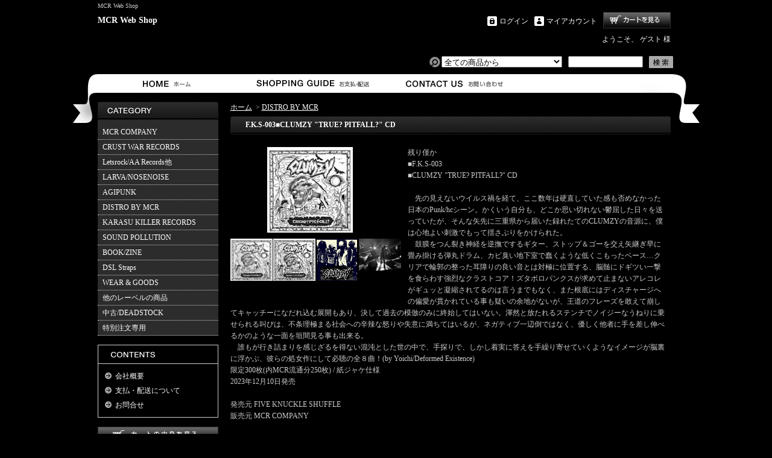

--- FILE ---
content_type: text/html; charset=EUC-JP
request_url: https://mcrwebshop.com/?pid=177995216
body_size: 10274
content:
<!DOCTYPE html PUBLIC "-//W3C//DTD XHTML 1.0 Transitional//EN" "http://www.w3.org/TR/xhtml1/DTD/xhtml1-transitional.dtd">
<html xmlns:og="http://ogp.me/ns#" xmlns:fb="http://www.facebook.com/2008/fbml" xmlns:mixi="http://mixi-platform.com/ns#" xmlns="http://www.w3.org/1999/xhtml" xml:lang="ja" lang="ja" dir="ltr">
<head>
<meta http-equiv="content-type" content="text/html; charset=euc-jp" />
<meta http-equiv="X-UA-Compatible" content="IE=edge,chrome=1" />
<title>F.K.S-003■CLUMZY &quot;TRUE? PITFALL?&quot; CD - MCR Web Shop</title>
<meta name="Keywords" content="F.K.S-003■CLUMZY &quot;TRUE? PITFALL?&quot; CD,mcrwebshop" />
<meta name="Description" content="残り僅か■F.K.S-003■CLUMZY &quot;TRUE? PITFALL?&quot; CD　先の見えないウイルス禍を経て、ここ数年は硬直していた感も否めなかった日本のPunk/hcシーン。かくいう自分も、どこか思い切れない鬱屈した日" />
<meta name="Author" content="" />
<meta name="Copyright" content="GMOペパボ" />
<meta http-equiv="content-style-type" content="text/css" />
<meta http-equiv="content-script-type" content="text/javascript" />
<link rel="stylesheet" href="https://img14.shop-pro.jp/PA01303/040/css/5/index.css?cmsp_timestamp=20190929155502" type="text/css" />
<link rel="stylesheet" href="https://img14.shop-pro.jp/PA01303/040/css/5/product.css?cmsp_timestamp=20190929155502" type="text/css" />

<link rel="alternate" type="application/rss+xml" title="rss" href="https://mcrwebshop.com/?mode=rss" />
<script type="text/javascript" src="//ajax.googleapis.com/ajax/libs/jquery/1.7.2/jquery.min.js" ></script>
<meta property="og:title" content="F.K.S-003■CLUMZY &quot;TRUE? PITFALL?&quot; CD - MCR Web Shop" />
<meta property="og:description" content="残り僅か■F.K.S-003■CLUMZY &quot;TRUE? PITFALL?&quot; CD　先の見えないウイルス禍を経て、ここ数年は硬直していた感も否めなかった日本のPunk/hcシーン。かくいう自分も、どこか思い切れない鬱屈した日" />
<meta property="og:url" content="https://mcrwebshop.com?pid=177995216" />
<meta property="og:site_name" content="MCR Web Shop" />
<meta property="og:image" content="https://img14.shop-pro.jp/PA01303/040/product/177995216.jpg?cmsp_timestamp=20231107102127"/>
<script>
  var Colorme = {"page":"product","shop":{"account_id":"PA01303040","title":"MCR Web Shop"},"basket":{"total_price":0,"items":[]},"customer":{"id":null},"inventory_control":"product","product":{"shop_uid":"PA01303040","id":177995216,"name":"F.K.S-003\u25a0CLUMZY \"TRUE? PITFALL?\" CD","model_number":"","stock_num":0,"sales_price":2000,"sales_price_including_tax":2200,"variants":[],"category":{"id_big":1867851,"id_small":0},"groups":[],"members_price":2000,"members_price_including_tax":2200}};

  (function() {
    function insertScriptTags() {
      var scriptTagDetails = [];
      var entry = document.getElementsByTagName('script')[0];

      scriptTagDetails.forEach(function(tagDetail) {
        var script = document.createElement('script');

        script.type = 'text/javascript';
        script.src = tagDetail.src;
        script.async = true;

        if( tagDetail.integrity ) {
          script.integrity = tagDetail.integrity;
          script.setAttribute('crossorigin', 'anonymous');
        }

        entry.parentNode.insertBefore(script, entry);
      })
    }

    window.addEventListener('load', insertScriptTags, false);
  })();
</script>
</head>
<body>
<meta name="colorme-acc-payload" content="?st=1&pt=10029&ut=177995216&at=PA01303040&v=20260115060008&re=&cn=7f7bfaa3d1bb9a7b21d2b507415326bf" width="1" height="1" alt="" /><script>!function(){"use strict";Array.prototype.slice.call(document.getElementsByTagName("script")).filter((function(t){return t.src&&t.src.match(new RegExp("dist/acc-track.js$"))})).forEach((function(t){return document.body.removeChild(t)})),function t(c){var r=arguments.length>1&&void 0!==arguments[1]?arguments[1]:0;if(!(r>=c.length)){var e=document.createElement("script");e.onerror=function(){return t(c,r+1)},e.src="https://"+c[r]+"/dist/acc-track.js?rev=3",document.body.appendChild(e)}}(["acclog001.shop-pro.jp","acclog002.shop-pro.jp"])}();</script><div id="bg">
<div id="wrapper">

<div id="header">

<h1>MCR Web Shop</h1>

<p class="logo"><a href="./">MCR Web Shop</a></p>

<div class="member">
<p class="cart"><a href="https://mcrwebshop.com/cart/proxy/basket?shop_id=PA01303040&shop_domain=mcrwebshop.com">ショッピングカート</a></p>
<ul>
<li class="mypage"><a href="https://mcrwebshop.com/?mode=myaccount">マイアカウント</a></li>
<li class="login"><a href="https://mcrwebshop.com/?mode=login&shop_back_url=https%3A%2F%2Fmcrwebshop.com%2F">ログイン</a></li>
</ul>
<p class="member">ようこそ、&nbsp;ゲスト&nbsp;様</p>
</div>

<form action="https://mcrwebshop.com/" method="GET">
<input type="hidden" name="mode" value="srh" /><input type="hidden" name="sort" value="n" /><select name="cid">
<option value="">全ての商品から</option>
<option value="1849387,0">MCR COMPANY</option><option value="1849576,0">CRUST WAR RECORDS</option><option value="2180471,0">Letsrock/AA Records他</option><option value="1867857,0">LARVA/NOSENOISE</option><option value="1867572,0">AGIPUNK</option><option value="1867851,0">DISTRO BY MCR</option><option value="1868048,0">KARASU KILLER RECORDS</option><option value="1867634,0">SOUND POLLUTION</option><option value="1867853,0">BOOK/ZINE</option><option value="1887419,0">DSL Straps</option><option value="1869550,0">WEAR & GOODS</option><option value="1868791,0">他のレーベルの商品</option><option value="1870016,0">中古/DEADSTOCK</option><option value="2566790,0">特別注文専用</option></select>
<input type="text" name="keyword" class="keyword" />
<button type="submit"><span>検索</span></button>
</form>

<ul class="global-navi">
<li class="home"><a href="./">ホーム</a></li>
<li class="sk-payment"><a href="https://mcrwebshop.com/?mode=sk">支払・配送について</a></li>
<li class="inq"><a href="https://mcrwebshop.shop-pro.jp/customer/inquiries/new">お問合せ</a></li>
</ul>

</div>

<div id="container">

<div id="side">

<div class="category">
<h3>カテゴリー</h3>
<ul><li class="txt"><a href="https://mcrwebshop.com/?mode=cate&cbid=1849387&csid=0&sort=n">MCR COMPANY</a></li><li class="txt"><a href="https://mcrwebshop.com/?mode=cate&cbid=1849576&csid=0&sort=n">CRUST WAR RECORDS</a></li><li class="txt"><a href="https://mcrwebshop.com/?mode=cate&cbid=2180471&csid=0&sort=n">Letsrock/AA Records他</a></li><li class="txt"><a href="https://mcrwebshop.com/?mode=cate&cbid=1867857&csid=0&sort=n">LARVA/NOSENOISE</a></li><li class="txt"><a href="https://mcrwebshop.com/?mode=cate&cbid=1867572&csid=0&sort=n">AGIPUNK</a></li><li class="txt"><a href="https://mcrwebshop.com/?mode=cate&cbid=1867851&csid=0&sort=n">DISTRO BY MCR</a></li><li class="txt"><a href="https://mcrwebshop.com/?mode=cate&cbid=1868048&csid=0&sort=n">KARASU KILLER RECORDS</a></li><li class="txt"><a href="https://mcrwebshop.com/?mode=cate&cbid=1867634&csid=0&sort=n">SOUND POLLUTION</a></li><li class="txt"><a href="https://mcrwebshop.com/?mode=cate&cbid=1867853&csid=0&sort=n">BOOK/ZINE</a></li><li class="txt"><a href="https://mcrwebshop.com/?mode=cate&cbid=1887419&csid=0&sort=n">DSL Straps</a></li><li class="txt"><a href="https://mcrwebshop.com/?mode=cate&cbid=1869550&csid=0&sort=n">WEAR & GOODS</a></li><li class="txt"><a href="https://mcrwebshop.com/?mode=cate&cbid=1868791&csid=0&sort=n">他のレーベルの商品</a></li><li class="txt"><a href="https://mcrwebshop.com/?mode=cate&cbid=1870016&csid=0&sort=n">中古/DEADSTOCK</a></li><li class="txt"><a href="https://mcrwebshop.com/?mode=cate&cbid=2566790&csid=0&sort=n">特別注文専用</a></li></ul>
</div>

<div class="freepage">
<h3>メニュー</h3>
<ul>
<li class="txt"><a href="https://mcrwebshop.com/?mode=sk#info">会社概要</a></li><li class="txt"><a href="https://mcrwebshop.com/?mode=sk">支払・配送について</a></li><li class="txt"><a href="https://mcrwebshop.shop-pro.jp/customer/inquiries/new">お問合せ</a></li></ul>
</div>

<div class="cart">
<h3><a href="https://mcrwebshop.com/cart/proxy/basket?shop_id=PA01303040&shop_domain=mcrwebshop.com">カートの中身を見る</a></h3>
<p>カートの中に商品はありません</p>
</div>

<div class="mailmaga">
<h3>メールマガジン</h3>
<p>メールアドレスを入力してください。</p>
<form name="frm" method="get" action="https://mcrwebshop.shop-pro.jp/customer/newsletter/subscriptions/new">
            <span class="mailmaga_text"><input type="text" name="email" value=""></span><br />
            <input type="hidden" name="type" value="">
            <span class="mailmaga_ins"><input type="button" value=" 登　録 " onclick="mm_send('INS');"></span>
            <span class="mailmaga_del"><input type="button" value=" 解　除 " onclick="mm_send('DEL');"></span>
            </form>
</div>




<div class="seller">
<h3>売れ筋商品</h3>
<ul>
<li class="type1">
<span class="num">No.1</span>
<a href="?pid=190053879"><img src="https://img14.shop-pro.jp/PA01303/040/product/190053879_th.jpg?cmsp_timestamp=20260109092425" />2026年3月5日発売■MCR-303■LAUGHIN' NOSE "GET THE GLORY" EP</a>
<span class="price">
2,200円(本体2,000円、税200円)</span></li>
<li class="type2">
<span class="num">No.2</span>
<a href="?pid=189864656"><img src="https://img14.shop-pro.jp/PA01303/040/product/189864656_th.jpg?cmsp_timestamp=20251219143749" />KWR-003■愛PUNK MADONNA "JAPANESE 愛 PUNK" CD</a>
<span class="price">
1,650円(本体1,500円、税150円)</span></li>
<li class="type2">
<span class="num">No.3</span>
<a href="?pid=84425332"><img src="https://img14.shop-pro.jp/PA01303/040/product/84425332_th.jpg?20141206163617" />MCR-242 DECEIVING SOCIETY "DETONATION CRUSTER" CD</a>
<span class="soldout">SOLD OUT</span></li>
<li class="type3">
<span class="num">No.4</span>
<a href="?pid=188660324">
DMLS-003■DEMOLITION "４SNIPER EYES" CD
</a>
<span class="price">
2,750円(本体2,500円、税250円)</span></li>
<li class="type3">
<span class="num">No.5</span>
<a href="?pid=182310049">
MCR-301CD■V.A./ハードコア不法集会 CD</a>
<span class="price">
2,750円(本体2,500円、税250円)</span></li>
</ul>
</div>

<div class="feed">
<h3>Feed</h3>
<ul>
<li class="rss"><a href="https://mcrwebshop.com/?mode=rss">RSS</a></li>
<li class="atom"><a href="https://mcrwebshop.com/?mode=atom">ATOM</a></li>
</ul>
</div>


</div>

<div id="contents">

<div id="inn-box">

<ul class="topicpass">
<li><a href="./">ホーム</a></li>
<li>&nbsp;&gt;&nbsp;<a href="?mode=cate&cbid=1867851&csid=0&sort=n">DISTRO BY MCR</a></li>
</ul>


<form name="product_form" method="post" action="https://mcrwebshop.com/cart/proxy/basket/items/add">
<h2>F.K.S-003■CLUMZY "TRUE? PITFALL?" CD</h2>


<div class="images">
<script language="javascript">
<!--
function Imgche(ado)
{
if(document.images)document.outside.src = ado;
}
//-->
</script>
      <img src="https://img14.shop-pro.jp/PA01303/040/product/177995216.jpg?cmsp_timestamp=20231107102127" name="outside" />
  <ul>
<li><a href="#" onMouseOver="Imgche('https://img14.shop-pro.jp/PA01303/040/product/177995216.jpg?cmsp_timestamp=20231107102127');return false;"><img src="https://img14.shop-pro.jp/PA01303/040/product/177995216.jpg?cmsp_timestamp=20231107102127" /></a></li>
<li><a href="#" onMouseOver="Imgche('https://img14.shop-pro.jp/PA01303/040/product/177995216_o1.jpg?cmsp_timestamp=20231107102127');return false;"><img src="https://img14.shop-pro.jp/PA01303/040/product/177995216_o1.jpg?cmsp_timestamp=20231107102127" /></a></li><li><a href="#" onMouseOver="Imgche('https://img14.shop-pro.jp/PA01303/040/product/177995216_o2.jpg?cmsp_timestamp=20231107102127');return false;"><img src="https://img14.shop-pro.jp/PA01303/040/product/177995216_o2.jpg?cmsp_timestamp=20231107102127" /></a></li><li><a href="#" onMouseOver="Imgche('https://img14.shop-pro.jp/PA01303/040/product/177995216_o3.jpg?cmsp_timestamp=20231107102127');return false;"><img src="https://img14.shop-pro.jp/PA01303/040/product/177995216_o3.jpg?cmsp_timestamp=20231107102127" /></a></li></ul></div>



<div class="exp">
残り僅か<br />
■F.K.S-003<br />
■CLUMZY "TRUE? PITFALL?" CD<br />
<br />
　先の見えないウイルス禍を経て、ここ数年は硬直していた感も否めなかった日本のPunk/hcシーン。かくいう自分も、どこか思い切れない鬱屈した日々を送っていたが、そんな矢先に三重県から届いた録れたてのCLUMZYの音源に、僕は心地よい刺激でもって揺さぶりをかけられた。<br />
　鼓膜をつん裂き神経を逆撫でするギター、ストップ＆ゴーを交え矢継ぎ早に畳み掛ける弾丸ドラム、カビ臭い地下室で蠢くような低くこもったベース…クリアで輪郭の整った耳障りの良い音とは対極に位置する、脳髄にドギツい一撃を食らわす強烈なクラストコア！ズタボロパンクスが求めて止まないアレコレがギュッと凝縮されてるのは言うまでもなく、また根底にはディスチャージへの偏愛が貫かれている事も疑いの余地がないが、王道のフレーズを敢えて崩してキャッチーになだれ込む展開もあり、決して過去の模倣のみに終始してはいない。渾然と放たれるステンチでノイジーなうねりに乗せられる叫びは、不条理極まる社会への辛辣な怒りや失意に満ちてはいるが、ネガティブ一辺倒ではなく、優しく他者に手を差し伸べるかのような一面を垣間見る事も出来る。<br />
　誰もが行き詰まりを感じざるを得ない混沌とした世の中で、手探りで、しかし着実に答えを手繰り寄せていくようなイメージが脳裏に浮かぶ、彼らの処女作にして必聴の全８曲！(by Yoichi/Deformed Existence)<br />
限定300枚(内MCR流通分250枚) / 紙ジャケ仕様<br />
2023年12月10日発売<br />
<br />
発売元 FIVE KNUCKLE SHUFFLE<br />
販売元 MCR COMPANY
</div>


<div class="spec">

<table border="0" cellspacing="0" cellpadding="0">






</table>


<ul class="btn">

<li class="stock_error" style="font-weight:bold;color:red;padding:0;background:none;height:auto;display:none;width:auto;margin-bottom:10px;"></li>

<li class="cart disable_cartin">
<p>Soldout</p>
</li>


<li class="cancel"><a href="https://mcrwebshop.com/?mode=sk#info">特定商取引法に基づく表記(返品等)</a></li>
<li class="teach"><a href="mailto:?subject=%E3%80%90MCR%20Web%20Shop%E3%80%91%E3%81%AE%E3%80%8CF.K.S-003%E2%96%A0CLUMZY%20%22TRUE%3F%20PITFALL%3F%22%20CD%E3%80%8D%E3%81%8C%E3%81%8A%E3%81%99%E3%81%99%E3%82%81%E3%81%A7%E3%81%99%EF%BC%81&body=%0D%0A%0D%0A%E2%96%A0%E5%95%86%E5%93%81%E3%80%8CF.K.S-003%E2%96%A0CLUMZY%20%22TRUE%3F%20PITFALL%3F%22%20CD%E3%80%8D%E3%81%AEURL%0D%0Ahttps%3A%2F%2Fmcrwebshop.com%2F%3Fpid%3D177995216%0D%0A%0D%0A%E2%96%A0%E3%82%B7%E3%83%A7%E3%83%83%E3%83%97%E3%81%AEURL%0Ahttps%3A%2F%2Fmcrwebshop.com%2F">この商品を友達に教える</a></li>
<li class="inq"><a href="https://mcrwebshop.shop-pro.jp/customer/products/177995216/inquiries/new">この商品について問い合わせる</a></li>
<li class="shopping"><a href="https://mcrwebshop.com/?mode=cate&cbid=1867851&csid=0&sort=n">買い物を続ける</a></li>

<li class="twitter"><a href="https://twitter.com/share" class="twitter-share-button" data-url="https://mcrwebshop.com/?pid=177995216" data-text="" data-lang="ja" >ツイート</a>
<script charset="utf-8">!function(d,s,id){var js,fjs=d.getElementsByTagName(s)[0],p=/^http:/.test(d.location)?'http':'https';if(!d.getElementById(id)){js=d.createElement(s);js.id=id;js.src=p+'://platform.twitter.com/widgets.js';fjs.parentNode.insertBefore(js,fjs);}}(document, 'script', 'twitter-wjs');</script></li>


<li class="yahoo"><a id="yahoo" href="javascript:void(0);" onclick="javascript:window.open('http://bookmarks.yahoo.co.jp/action/bookmark?t='+encodeURIComponent('F.K.S-003■CLUMZY &quot;TRUE? PITFALL?&quot; CD')+'&u='+encodeURIComponent(location.href))">Yahoo!ブックマークに登録する</a></li>


<li class="hatena"><a href="javascript:void(0);" onclick="javascript:window.open('http://b.hatena.ne.jp/add?b2=1&url='+encodeURIComponent(location.href))">はてなブックマークに登録する</a></li>




<li class="calamel"></li>
</ul>
</div>







<input type="hidden" name="user_hash" value="cb45dea5ef34e5f2eeb9b5aa968eac8e"><input type="hidden" name="members_hash" value="cb45dea5ef34e5f2eeb9b5aa968eac8e"><input type="hidden" name="shop_id" value="PA01303040"><input type="hidden" name="product_id" value="177995216"><input type="hidden" name="members_id" value=""><input type="hidden" name="back_url" value="https://mcrwebshop.com/?pid=177995216"><input type="hidden" name="needs_basket_token" value="1"><input type="hidden" name="reference_token" value="c23dc7f12eaa4aabba265b2f7d8e7641"><input type="hidden" name="shop_domain" value="mcrwebshop.com">
</form>

</div>
  <div class="pickup">
<h2>ピックアップ商品</h2>
<div class="top-half">
<ul class="product">
<li>
<a href="?pid=190053879">
<img src="https://img14.shop-pro.jp/PA01303/040/product/190053879_th.jpg?cmsp_timestamp=20260109092425" />2026年3月5日発売■MCR-303■LAUGHIN' NOSE "GET THE GLORY" EP</a>
<span class="price">2,200円(本体2,000円、税200円)
</span></li>
<li>
<a href="?pid=188533364">
<img src="https://img14.shop-pro.jp/PA01303/040/product/188533364_th.jpg?cmsp_timestamp=20250917150322" />TENGOKU-001■天獄 "s/t " CD+DVD-R</a>
<span class="price">1,500円(本体1,364円、税136円)
</span></li>
<li>
<a href="?pid=188660324">
<img src="https://img14.shop-pro.jp/PA01303/040/product/188660324_th.jpg?cmsp_timestamp=20251007134208" />DMLS-003■DEMOLITION "４SNIPER EYES" CD
</a>
<span class="price">2,750円(本体2,500円、税250円)
</span></li>
<li>
<a href="?pid=189136308">
<img src="https://img14.shop-pro.jp/PA01303/040/product/189136308_th.jpg?cmsp_timestamp=20251028110040" />DK002■WARRIORS LAW "Here come the boys …. Oi! the Warriors Law" CD</a>
<span class="price">2,200円(本体2,000円、税200円)
</span></li>
</ul>
<ul class="product"><li>
<a href="?pid=189864656">
<img src="https://img14.shop-pro.jp/PA01303/040/product/189864656_th.jpg?cmsp_timestamp=20251219143749" />KWR-003■愛PUNK MADONNA "JAPANESE 愛 PUNK" CD</a>
<span class="price">1,650円(本体1,500円、税150円)
</span></li>
<li>
<a href="?pid=186628841">
<img src="https://img14.shop-pro.jp/PA01303/040/product/186628841_th.jpg?cmsp_timestamp=20250519143711" />WHY-007■CONTRAST ATTITUDE "DISCHARGE YOUR NOISE" CD</a>
<span class="price">2,200円(本体2,000円、税200円)
</span></li>
<li>
<a href="?pid=185957230">
<img src="https://img14.shop-pro.jp/PA01303/040/product/185957230_th.jpg?cmsp_timestamp=20250405085956" />STV-006■V.A./SAVE THE VOICE 4  2CD's</a>
<span class="price">4,290円(本体3,900円、税390円)
</span></li>
<li>
<a href="?pid=187502965">
<img src="https://img14.shop-pro.jp/PA01303/040/product/187502965_th.jpg?cmsp_timestamp=20250709131132" />RDR-002/MCR-302■JOKE?! "HEARTACHE" CD</a>
<span class="price">2,500円(本体2,273円、税227円)
</span></li>
</ul>
<ul class="product"><li>
<a href="?pid=175220755">
<img src="https://img14.shop-pro.jp/PA01303/040/product/175220755_th.jpg?cmsp_timestamp=20251018111753" />■米粉■MCR RICEPOWDER</a>
<span class="price">432円(本体400円、税32円)
</span></li>
<li>
<a href="?pid=185504321">
<img src="https://img14.shop-pro.jp/PA01303/040/product/185504321_th.jpg?cmsp_timestamp=20250319085925" />BURST-01■BURST-BOX "BURST-BOX ～only confidence～" CD</a>
<span class="price">1,100円(本体1,000円、税100円)
</span></li>
<li>
<a href="?pid=187066999">
<img src="https://img14.shop-pro.jp/PA01303/040/product/187066999_th.jpg?cmsp_timestamp=20250612084941" />PL-02■SiC “THROBBING OF THE NEEDY 1988” CD</a>
<span class="price">2,750円(本体2,500円、税250円)
</span></li>
<li>
<a href="?pid=185149596">
<img src="https://img14.shop-pro.jp/PA01303/040/product/185149596_th.jpg?cmsp_timestamp=20250303132412" />Letsrock CD20■LAUGHIN'NOSE "BE FUN, BE FREE, LAUGHIN’NOSE" CD</a>
<span class="price">2,000円(本体1,819円、税181円)
</span></li>
</ul>
</div>

<div class="btm-half">
<ul class="product">
<li>
<a href="?pid=184303316">
<img src="https://img14.shop-pro.jp/PA01303/040/product/184303316_th.jpg?cmsp_timestamp=20250107130618" />HH-PSY010■SHOT THE RADIO WITH A GUN "無線撃銃" CD</a>
</li>
<li>
<a href="?pid=184547199">
<img src="https://img14.shop-pro.jp/PA01303/040/product/184547199_th.jpg?cmsp_timestamp=20250123063831" />RVR-0001■RIOXSHANA CRACKS "HEY MORE!" CD</a>
</li>
<li>
<a href="?pid=183922106">
<img src="https://img14.shop-pro.jp/PA01303/040/product/183922106_th.jpg?cmsp_timestamp=20241206131347" />HEEL-2■HEEL "HEEL" CD</a>
</li>
<li>
<a href="?pid=184372430">
<img src="https://img14.shop-pro.jp/PA01303/040/product/184372430_th.jpg?cmsp_timestamp=20250111145112" />発売中■PL-01■THE SCUMBAG "s/t" CD</a>
</li>
<li>
<a href="?pid=184099272">
<img src="https://img14.shop-pro.jp/PA01303/040/product/184099272_th.jpg?cmsp_timestamp=20241218114644" />Mosaics-001■モザイクス "無駄吠え" CD</a>
</li>
<li>
<a href="?pid=183486557">
<img src="https://img14.shop-pro.jp/PA01303/040/product/183486557_th.jpg?cmsp_timestamp=20241112060624" />CAP-040 / Grave 019■SALVAASION "EUTOPIA" CD</a>
</li>
<li>
<a href="?pid=183329069">
<img src="https://img14.shop-pro.jp/PA01303/040/product/183329069_th.jpg?cmsp_timestamp=20241030132930" />追加入荷!!!■KNAVE-004■KNAVE DEMO SINGLE "Amalgamated Chaos"　CD</a>
</li>
<li>
<a href="?pid=182310049">
<img src="https://img14.shop-pro.jp/PA01303/040/product/182310049_th.jpg?cmsp_timestamp=20240826131659" />MCR-301CD■V.A./ハードコア不法集会 CD</a>
</li>
</ul>
<ul class="product"><li>
<a href="?pid=182376915">
<img src="https://img14.shop-pro.jp/PA01303/040/product/182376915_th.jpg?cmsp_timestamp=20240830134252" />BLU-001■BLUEDIE "Witchez" CD</a>
</li>
<li>
<a href="?pid=179939714">
<img src="https://img14.shop-pro.jp/PA01303/040/product/179939714_th.jpg?cmsp_timestamp=20240312062349" />再々入荷■KWR-002■Ai PUNK MADONNA "CAPTAIN 愛 (キャプテン ラブ)" CD</a>
<span class="soldout">SOLD OUT</span></li>
<li>
<a href="?pid=181855694">
<img src="https://img14.shop-pro.jp/PA01303/040/product/181855694_th.jpg?cmsp_timestamp=20240722172935" />HFTG-129■IDORA "キエルコトノナイソンザイ DISCOGRAPHY 1987-2014" 2CD's</a>
</li>
<li>
<a href="?pid=177995216">
<img src="https://img14.shop-pro.jp/PA01303/040/product/177995216_th.jpg?cmsp_timestamp=20231107102127" />F.K.S-003■CLUMZY "TRUE? PITFALL?" CD</a>
<span class="soldout">SOLD OUT</span></li>
<li>
<a href="?pid=178010675">
<img src="https://img14.shop-pro.jp/PA01303/040/product/178010675_th.jpg?cmsp_timestamp=20231108131550" />TKZ-0001■C.R.C "IT'S ONLY PUNK ROCK BUT I LIKE IT!!" CD</a>
</li>
<li>
<a href="?pid=175314411">
<img src="https://img14.shop-pro.jp/PA01303/040/product/175314411_th.jpg?cmsp_timestamp=20230617153609" />MCR-BRP-001■MCR玄米ごはん(BROWN RICE PACK)</a>
</li>
</ul>
</div>
</div>






</div>

</div>

<div id="footer">
<p class="pagetop"><a href="#header">ページ先頭へ</a></p>
<ul class="footernavi">
<li><a href="./">ホーム</a></li>
<li><a href="https://mcrwebshop.com/?mode=sk#payment">支払・配送</a></li>
<li><a href="https://mcrwebshop.com/?mode=sk#info">特定商取引法に基づく表記</a></li>
<li><a href="https://mcrwebshop.com/?mode=privacy">プライバシーポリシー</a></li>
<li><a href="https://mcrwebshop.shop-pro.jp/customer/inquiries/new">お問合せ</a></li>
</ul>
<p class="copyright">Copyright (C) 2014 MCR company all rights reserved.</p>

</div>

</div>
</div><link rel="stylesheet" href="css/amazon-pay-buy-now.css?20260107">

<div id="amazon-pay-buy-now-modal" class="amazon-pay-buy-now-modal-layout amazon_pay_buy_now_modal cart_modal__close amazonpay">
  <div class="amazon-pay-buy-now-modal-layout__container not_bubbling">
    <label class="cart_modal__close amazon-pay-buy-now-modal-layout__close-icon"></label>
    <p class="amazon-pay-buy-now-modal-layout__heading">
      こちらの商品が<br class="sp-br">カートに入りました
    </p>
    <div class="amazon-pay-buy-now-item">
              <div class="amazon-pay-buy-now-item__image"><img src="https://img14.shop-pro.jp/PA01303/040/product/177995216.jpg?cmsp_timestamp=20231107102127" alt="F.K.S-003■CLUMZY "TRUE? PITFALL?" CD" /></div>
            <p class="amazon-pay-buy-now-item__name">F.K.S-003■CLUMZY "TRUE? PITFALL?" CD</p>
    </div>
    <div class="amazon-pay-buy-now-modal-layout__action">
      <a class="amazon-pay-buy-now-button" href="/cart/">かごの中身を見る</a>
      <div class="amazon-pay-buy-now-button-unit">
        <p class="amazon-pay-buy-now-button-unit__text">または、今すぐ購入</p>
        <div id="AmazonPayButton"></div>
      </div>
      <p class="cart_modal__close amazon-pay-buy-now-text-link">ショッピングを続ける</p>
    </div>
  </div>
</div>

<div id="amazon-pay-buy-now-error-modal" class="amazon-pay-buy-now-modal-layout amazon_pay_buy_now_error_modal cart_in_error__close">
  <div class="amazon-pay-buy-now-modal-layout__container not_bubbling">
    <label class="cart_in_error__close amazon-pay-buy-now-modal-layout__close-icon"></label>
    <p class="amazon-pay-buy-now-modal-layout__heading amazon_pay_buy_now_error_message cart_in_error_modal__heading"></p>
    <div class="amazon-pay-buy-now-modal-layout__action">
      <button class="cart_in_error__close amazon-pay-buy-now-button">ショッピングを続ける</button>
    </div>
  </div>
</div>

<div id="amazon-pay-buy-now-processing-modal" class="amazon-pay-buy-now-modal-layout amazon_pay_buy_now_processing_modal">
  <div class="amazon-pay-buy-now-modal-layout__container not_bubbling">
    <div class="amazon-pay-buy-now-processing">
      <div class="amazon-pay-buy-now-processing__icon">
        <div class="in-circular-progress-indicator" role="progressbar"></div>
      </div>
      <p class="amazon-pay-buy-now-processing__heading">
        Amazon Payで決済中です。
      </p>
      <p class="amazon-pay-buy-now-processing__body">
        そのままお待ちください。<br>決済が完了すると、自動で画面が切り替わります。
      </p>
    </div>
  </div>
</div>

<script src="https://static-fe.payments-amazon.com/checkout.js" charset="utf-8"></script>
<script type="text/javascript" charset="utf-8">
  let prefecture = null;
  let deliveryId = null;

  const openColomreAmazonPayBuyNowProcessingModal = () => {
    const modal = document.querySelector('#amazon-pay-buy-now-modal')
    modal.style.visibility = 'hidden';
    modal.querySelectorAll('*').forEach(el => el.style.visibility = 'hidden');

    const processingModal = document.querySelector('#amazon-pay-buy-now-processing-modal')
    processingModal.style.visibility = "visible";
    processingModal.querySelectorAll('*').forEach(el => el.style.visibility = "visible");
  }

  const closeColomreAmazonPayBuyNowProcessingModal = () => {
    const modal = document.querySelector('#amazon-pay-buy-now-modal')
    modal.style.visibility = 'visible';
    modal.querySelectorAll('*').forEach(el => el.style.visibility = 'visible');

    const processingModal = document.querySelector('#amazon-pay-buy-now-processing-modal')
    processingModal.style.visibility = "hidden";
    processingModal.querySelectorAll('*').forEach(el => el.style.visibility = "hidden");
  }

  amazon.Pay.renderJSButton('#AmazonPayButton', {
    merchantId: 'A1KXWZ4V0BGRBL',
    ledgerCurrency: 'JPY',
        checkoutLanguage: 'ja_JP',
    productType: 'PayAndShip',
    placement: 'Cart',
    buttonColor: 'Gold',
    checkoutSessionConfig: {
      storeId: 'amzn1.application-oa2-client.1165157344ab434d91be78f103123258',
      scopes: ["name", "email", "phoneNumber", "billingAddress"],
      paymentDetails: {
        paymentIntent: "AuthorizeWithCapture",
        canHandlePendingAuthorization: false
      },
      platformId: "A1RPRQMW5V5B38",
      deliverySpecifications: {
        addressRestrictions: {
          type: "Allowed",
          restrictions: {
            JP: {
              statesOrRegions: ["北海道","青森県","岩手県","宮城県","秋田県","山形県","福島県","茨城県","栃木県","群馬県","埼玉県","千葉県","東京都","神奈川県","新潟県","富山県","石川県","福井県","山梨県","長野県","岐阜県","静岡県","愛知県","三重県","滋賀県","京都府","大阪府","兵庫県","奈良県","和歌山県","鳥取県","島根県","岡山県","広島県","山口県","徳島県","香川県","愛媛県","高知県","福岡県","佐賀県","長崎県","熊本県","大分県","宮崎県","鹿児島県","沖縄県"]
            }
          }
        }
      }
    },
    onInitCheckout: async function (event) {
      prefecture = event.shippingAddress.stateOrRegion;

      openColomreAmazonPayBuyNowProcessingModal();

      try {
        const response = await fetch(
          "/cart/api/public/basket/amazon_pay_buy_now/checkout_sessions",
          {
            method: "POST",
            headers: {
              "Content-type": "application/json"
                          },
            body: JSON.stringify({
              shop_id: 'PA01303040',
              type: "onInitCheckout",
              prefecture: prefecture,
              shipping_address: event.shippingAddress,
              buyer: event.buyer,
              billing_address: event.billingAddress
            })
          }
        );

        if (!response.ok) {
          closeColomreAmazonPayBuyNowProcessingModal();

          const errorResponse = await response.body();
          const errorType = errorResponse.error_type

          return {
            "status": "error",
            "reasonCode": errorType
          }
        }

        const result = await response.json();
        return result;
      } catch (_e) {
        closeColomreAmazonPayBuyNowProcessingModal();

        return {
          status: "error",
          reasonCode: "unknownError",
        }
      }
    },
    onShippingAddressSelection: async function (event) {
      try {
        const response = await fetch(
          "/cart/api/public/basket/amazon_pay_buy_now/checkout_sessions",
          {
            method: "POST",
            headers: {
              "Content-type": "application/json"
                            },
            body: JSON.stringify({
              shop_id: 'PA01303040',
              type: "onShippingAddressSelection",
              prefecture: event.shippingAddress.stateOrRegion,
              shipping_address: event.shippingAddress
            })
          }
        );

        if (!response.ok) {
          closeColomreAmazonPayBuyNowProcessingModal();

          return {
            "status": "error",
            "reasonCode": "shippingAddressInvalid"
          }
        }

        const result = await response.json();
        return result;
      } catch (_e) {
        closeColomreAmazonPayBuyNowProcessingModal();

        return {
          status: "error",
          reasonCode: "unknownError",
        }
      }
    },
    onDeliveryOptionSelection: async function (event) {
      deliveryId = event.deliveryOptions.id

      try {
        const response = await fetch(
          "/cart/api/public/basket/amazon_pay_buy_now/checkout_sessions",
          {
            method: "POST",
            headers: {
              "Content-type": "application/json"
                            },
            body: JSON.stringify({
              shop_id: 'PA01303040',
              type: "onDeliveryOptionSelection",
              delivery_id: event.deliveryOptions.id,
              prefecture: prefecture
            })
          }
        );

        if (!response.ok) {
          closeColomreAmazonPayBuyNowProcessingModal();

          return {
            "status": "error",
            "reasonCode": "deliveryOptionInvalid"
          }
        }

        const result = await response.json();

        return result;
      } catch (_e) {
        closeColomreAmazonPayBuyNowProcessingModal();

        return {
          status: "error",
          reasonCode: "unknownError",
        }
      }
    },
    onCompleteCheckout: async function (event) {
      const form = document.querySelector('form[name="amazon_pay_buy_now_checkout_form"]')

      form.querySelectorAll('input').forEach(input => {
        if (input.name === 'shop_id') {
          input.value = 'PA01303040';
        }
        if (input.name === 'checkout_session_id') {
          input.value = event.amazonCheckoutSessionId;
        }
      });

      if (event.deliveryOptions && event.deliveryOptions.dateTimeWindow) {
        event.deliveryOptions.dateTimeWindow.forEach((d, i) => {
          const typeInput = document.createElement('input');
          typeInput.name = "delivery_options[][type]";
          typeInput.value = d.type;
          form.append(typeInput)

          const valueInput = document.createElement('input')
          valueInput.name = "delivery_options[][value]";
          valueInput.value = d.value;
          form.append(valueInput)
        })
      }

      form.submit();
    },
    onCancel: function (event) {
      closeColomreAmazonPayBuyNowProcessingModal();
    }
  });
</script>

<form name="amazon_pay_buy_now_checkout_form" method="POST" action="/cart/api/public/basket/amazon_pay_buy_now/checkout">
  <input type="hidden" name="shop_id" value="" />
  <input type="hidden" name="checkout_session_id" value="" />
</form><script type="text/javascript" src="https://mcrwebshop.com/js/cart.js" ></script>
<script type="text/javascript" src="https://mcrwebshop.com/js/async_cart_in.js" ></script>
<script type="text/javascript" src="https://mcrwebshop.com/js/product_stock.js" ></script>
<script type="text/javascript" src="https://mcrwebshop.com/js/js.cookie.js" ></script>
<script type="text/javascript" src="https://mcrwebshop.com/js/favorite_button.js" ></script>
</body></html>

--- FILE ---
content_type: text/css
request_url: https://img14.shop-pro.jp/PA01303/040/css/5/index.css?cmsp_timestamp=20190929155502
body_size: 19876
content:
* {
	margin: 0px;
	padding: 0px;
}
body {
	text-align: center;
	background: #000;
	color: #CCC;
}
a {
	color: #FFF;
}
a:hover {
	text-decoration: none;
}
#bg {
}

#wrapper {
	width: 1039px;
	margin: 0px auto;
	font-size: 12px;
	text-align: left;
}

#header {
	overflow: hidden;
}
#container {
	margin: 0px auto;
}
#side {
	float: left;
	width: 241px;
	margin: 0px 0px 20px;
	background: url(https://img.shop-pro.jp/tmpl_img/40/0401_wrapper_bg.gif) no-repeat left -31px;
	padding-top: 15px;
}
#contents {
	width: 778px;
	float: right;
	margin: 0px 0px 20px;
	background: url(https://img.shop-pro.jp/tmpl_img/40/0401_wrapper_bg.gif) no-repeat right -31px;
	padding-top: 15px;
}
#inn-box {
	margin: 0px 48px 0px 0px;
}

#footer {
	margin: 0px 48px 0px 41px;
	clear: both;
	padding: 0px 0px 20px;
	background: #2C2C2C url(https://img.shop-pro.jp/tmpl_img/40/0401_footer.gif) no-repeat top;
	color: #FFF;
}
#header h1 {
	font-size: 10px;
	line-height: 20px;
	font-weight: normal;
	margin: 0px 48px 0px 41px;
}
#header ul {
	margin: 0px;
	padding: 0px;
	list-style-type:none;
	list-style-image:none;
}
#header form {
	background: url(https://img.shop-pro.jp/tmpl_img/40/0401_header_search.gif) no-repeat left center;
	float: right;
	margin: 0px 0px 10px;
	clear: right;
	width: 448px;
}
#header form select {
	width: 200px;
	margin: 0px 7px 0px 20px;
}
#header form input {
	width: 120px;
	margin-right: 7px;
	vertical-align: top;
}
#header form button {
	border-style: none;
	padding: 0px;
	width: 40px;
	border-width: 0px;
	cursor: pointer;
	height: 20px;
	background: url(https://img.shop-pro.jp/tmpl_img/40/0401_header_search_btn.gif);
	vertical-align: top;
}
#header form button span {
	display: none;
}
#header p.logo {
	font-size: 14px;
	line-height: 2em;
	font-weight: bold;
	margin: 0px 0px 10px;
	float: left;
	padding-left: 41px;
}
#header p.logo a {
	text-decoration: none;
}
#header p.logo a:hover {
	text-decoration: underline;
}
#header p.logo a img {
	border-style: none;
}

#header p.cart {
	line-height: 0;
	height: 27px;
	width: 160px;
	text-indent: -9999px;
	clear: right;
	float: right;
	margin: 0px 0px 8px 10px;
}
#header p.cart a {
	display: block;
	height: 100%;
	line-height: normal;
	background: url(https://img.shop-pro.jp/tmpl_img/40/0401_header_cart.gif) left;
	margin-right: 48px;
}
#header p.cart a:hover {
	background: url(https://img.shop-pro.jp/tmpl_img/40/0401_header_cart.gif) right;
}


#header ul.global-navi {
	height: 31px;
	background: url(https://img.shop-pro.jp/tmpl_img/40/0401_wrapper_bg.gif) no-repeat top;
	clear: both;
	padding-left: 41px;
}
#header ul.global-navi li {
	float: left;
	height: 31px;
	line-height: 0;
	margin: 0px 0px 0px 0px;
	width: 237px;
	text-indent: -9999px;
}
#header ul.global-navi li a {
	display: block;
	height: 100%;
	line-height: normal;
}
#header ul.global-navi li.home a {
	background: url(https://img.shop-pro.jp/tmpl_img/40/0401_header_globalnavi.gif) 0px top;
}
#header ul.global-navi li.sk-payment a {
	background: url(https://img.shop-pro.jp/tmpl_img/40/0401_header_globalnavi.gif) -237px top;
}
#header ul.global-navi li.blog a {
	background: url(https://img.shop-pro.jp/tmpl_img/40/0401_header_globalnavi.gif) -474px top;
}
#header ul.global-navi li.inq a {
	background: url(https://img.shop-pro.jp/tmpl_img/40/0401_header_globalnavi.gif) -711px top;
}
#header ul.global-navi li.home a:hover {
	background: url(https://img.shop-pro.jp/tmpl_img/40/0401_header_globalnavi.gif) 0px bottom;
}
#header ul.global-navi li.sk-payment a:hover {
	background: url(https://img.shop-pro.jp/tmpl_img/40/0401_header_globalnavi.gif) -237px bottom;
}
#header ul.global-navi li.blog a:hover {
	background: url(https://img.shop-pro.jp/tmpl_img/40/0401_header_globalnavi.gif) -474px bottom;
}
#header ul.global-navi li.inq a:hover {
	background: url(https://img.shop-pro.jp/tmpl_img/40/0401_header_globalnavi.gif) -711px bottom;
}
#header div.member {
	margin: 0px 0px 20px;
	float: right;
	width: 450px;
	color: #FFFFFF;
}
#header div.member ul {
	padding: 0px;
	margin: 0px;

}
#header div.member ul li {
	line-height: 30px;
	height: 30px;
	margin: 0px 0px 8px 10px;
	text-indent: 20px;
	float: right;
}
#header div.member ul li a {
	text-decoration: none;
}
#header div.member ul li a:hover {
	text-decoration: underline;
}
#header div.member ul li.login {
	background: url(https://img.shop-pro.jp/tmpl_img/40/0401_icon_login.gif) no-repeat left center;
}
#header div.member ul li.regist {
	background: url(https://img.shop-pro.jp/tmpl_img/40/0401_icon_regist.gif) no-repeat left center;
}
#header div.member ul li.mypage {
	background: url(https://img.shop-pro.jp/tmpl_img/40/0401_icon_mypage.gif) no-repeat left center;
}
#header div.member ul li.logout {
	background: url(https://img.shop-pro.jp/tmpl_img/40/0401_icon_logout.gif) no-repeat left center;
}
#header div.member p.member {
	line-height: 1.3em;
	clear: both;
	text-align: right;
	margin-right: 48px;
}



#side h3 {
	font-size: 12px;
	clear: both;
	margin: 0px;
	line-height: 30px;
	color: #FFFFFF;
	background: #EA99B6 url(https://img.shop-pro.jp/tmpl_img/40/0401_side_h3.gif);
	text-indent: 20px;
	height: 30px;
}
#side div {
	clear: both;
	margin: 0px 0px 15px 41px;
}
#side div ul {
	margin: 0px;
	padding: 0px;
	list-style-type:none;
	list-style-image:none;
}
#side div.category h3 {
	font-size: 10px;
	line-height: 10px;
	background: url(https://img.shop-pro.jp/tmpl_img/40/0401_side_category_h3.gif);
	text-indent: -9999px;
	height: 30px;
}
#side div.category ul {
	background: #2C2C2C;
	padding-top: 8px;
}

#side div.category ul li {
	line-height: 0;
	border-bottom: 1px dotted #CCC;
}
#side div.category ul li a {
	line-height: 1.4em;
	display: block;
	padding: 4px 2px 4px 8px;
	text-decoration: none;
	background: #2C2C2C;
}
#side div.category ul li a:hover {
	background-color: #666;
}
#side div.category ul li a img {
    display: block;
    margin: 0px 0px 2px;
    border-style: none;
    max-width: 100%;
    height: auto;
}
#side div.group h3 {
	font-size: 10px;
	line-height: 10px;
	background: url(https://img.shop-pro.jp/tmpl_img/40/0401_side_group_h3.gif);
	text-indent: -9999px;
	height: 30px;
}
#side div.group ul {
	background: #2C2C2C;
	padding-top: 8px;
}
#side div.group ul li {
	line-height: 0;
	border-bottom: 1px dotted #CCC;
}
#side div.group ul li a {
	line-height: 1.4em;
	display: block;
	padding: 4px 2px 4px 8px;
	text-decoration: none;
	background: #2C2C2C;
}
#side div.group ul li a:hover {
	background-color: #666;
}
#side div.group ul li a img {
    display: block;
    margin: 0px 0px 2px;
    border-style: none;
    max-width: 100%;
    height: auto;
}
#side div.freepage {
	border: 1px solid #CFCFCF;
}

#side div.freepage h3 {
	font-size: 10px;
	line-height: 10px;
	background: url(https://img.shop-pro.jp/tmpl_img/40/0401_side_menu_h3.gif);
	text-indent: -9999px;
	height: 30px;
	border-bottom: 1px solid #CFCFCF;
}
#side div.freepage ul {
	padding: 8px;
}
#side div.freepage ul li {
	line-height: 0;
	background: url(https://img.shop-pro.jp/tmpl_img/40/0401_icon_arrow.gif) no-repeat 3px 6px;
	padding: 4px 2px 4px 20px;
}
#side div.freepage ul li a {
	line-height: 1.4em;
	text-decoration: none;
}
#side div.freepage ul li a:hover {
	text-decoration: underline;
}
#side div.cart {

}

#side div.cart h3 {
	height: 27px;
	font-size: 10px;
	line-height: 10px;
	text-indent: -9999px;
}
#side div.cart h3 a {
	display: block;
	height: 100%;
	background: url(https://img.shop-pro.jp/tmpl_img/40/0401_side_cart_h3.gif);
}
#side div.cart ul {
	background: #333;
	padding: 8px;
}

#side div.cart ul li {
	line-height: 1.2em;
	padding: 4px 0px;
	border-bottom: 1px solid #444;
}
#side div.cart ul li a {
	text-decoration: none;
}
#side div.cart ul li a:hover {
	text-decoration: underline;
}
#side div.cart ul li span {
	font-size: 10px;
}
#side div.cart p {
	line-height: 70px;
	text-align: center;
	background: #333;
}

/*�����≧��茵�ず*/
#side div.cart p.incart_name {
	line-height:1.4;
	text-align:left;
	padding:5px;
}
#side div.cart p.stotal {
	line-height:1.4;
	text-align:right;
	padding:5px;
}
#side div.cart p.total {
	line-height:1.4;
	text-align:right;
	padding:5px;
	border-top:1px dotted #666;
	border-bottom:1px solid #666;
}
#side div.cart_item {
	margin-left:0;
}
#side div.cart ul.postage li {
	color:red;
}
#side div.subtotal {
	margin-bottom:0;
	margin-left:0;
}

/*�����≧��茵�ず�����障��*/

#side div.mailmaga {
	text-align: center;
}

#side div.mailmaga h3 {
	background: url(https://img.shop-pro.jp/tmpl_img/40/0401_side_mailmaga_h3.gif);
	height: 30px;
	font-size: 10px;
	line-height: 10px;
	text-indent: -9999px;
}
#side div.mailmaga p {
	font-size: 10px;
	line-height: 3em;
}
#side div.manager {
	background: #434341;
	border: 1px solid #333;
}
#side div.manager h3 {
	font-size: 10px;
	line-height: 10px;
	background: url(https://img.shop-pro.jp/tmpl_img/40/0401_side_manager_h3.gif);
	text-indent: -9999px;
	height: 43px;
	margin-bottom: 8px;
}
#side div.manager h4 {
	line-height: 1.3em;
	font-weight: bold;
	text-align: center;
	margin: 6px 0px 8px;
}
#side div.manager div {
	margin: 0px;
	padding: 10px 0px;
}
#side div.manager img.photo {
    display: block;
    margin: 0px auto 4px;
    max-width: 90%;
    height: auto;
}
#side div.manager p.memo {
	font-size: 10px;
	line-height: 1.4em;
	margin: 0px 10px;
}
#side div.manager p.blog {
	line-height: 10px;
	font-size: 10px;
	text-indent: -9999px;
	margin: 10px auto 0px;
	height: 25px;
	width: 151px;
}
#side div.manager p.blog a {
	background: url(https://img.shop-pro.jp/tmpl_img/40/0401_side_manager_blog.gif);
	display: block;
	height: 100%;
}
#side div.qrcode {

}
#side div.qrcode h3 {
	font-size: 10px;
	line-height: 10px;
	background: url(https://img.shop-pro.jp/tmpl_img/40/0401_side_mobile_h3.gif);
	text-indent: -9999px;
	height: 40px;
}
#side div.qrcode img {
	display: block;
	margin: 0px auto;
}
#side div.seller h3 {
	font-size: 10px;
	line-height: 10px;
	background: url(https://img.shop-pro.jp/tmpl_img/40/0401_side_seller_h3.gif);
	text-indent: -9999px;
	height: 30px;
}
#side div.seller ul {
	padding: 8px 4px;
}
#side div.seller ul li {
	line-height: 0;
}
#side div.seller ul li a {
	text-decoration: none;
	line-height: 1.4em;
}
#side div.seller ul li a:hover {
	text-decoration: underline;
}
#side div.seller ul li span {
	font: 10px Verdana, Geneva, sans-serif;
	display: block;
	line-height: 1.2em;
}
#side div.seller ul li span.num {
	font-weight: bold;
	color: #FFF;
	background: #666;
	text-align: center;
	width: 50px;
	line-height: 1.4em;
}
#side div.seller ul li span.price {
	color: #FFFFFF;
}
#side div.seller ul li span.soldout {
	font-weight: bold;
}
#side div.seller ul li.type1 {
	margin: 0px auto 15px;
	width: 180px;
	text-align: center;
}
#side div.seller ul li.type1 img {
	display: block;
	margin: 0px auto 3px;
	border-style: none;
	max-width: 100%;
	height: auto;
}
#side div.seller ul li.type1 span.num {
	width: 180px;
	margin: 0px auto 5px;
}
#side div.seller ul li.type1 span.none {
	height: 118px;
	width: 118px;
	font-family: Verdana, Geneva, sans-serif;
	line-height: 118px;
	border: 1px solid #CCC;
	color: #CCC;
	cursor: pointer;
	margin: 0px auto 3px;
}
#side div.seller ul li.type2 {
	text-align: center;
	float: left;
	width: 92px;
	font-size: 10px;
	margin: 0px 0px 15px;
}
#side div.seller ul li.type2 img {
	display: block;
	margin: 0px auto 3px;
	border-style: none;
	width: 80px;
}
#side div.seller ul li.type2 span.num {
	width: 84px;
	margin: 0px auto 5px;
}
#side div.seller ul li.type2 span.none {
	height: 78px;
	width: 78px;
	font-family: Verdana, Geneva, sans-serif;
	line-height: 78px;
	border: 1px solid #CCC;
	color: #CCC;
	cursor: pointer;
	margin: 0px auto 3px;
}
#side div.seller ul li.type3 {
	padding: 2px 0px;
	border-top: 1px solid #202020;
	clear: both;
	margin: 0px 8px;
}
#side div.seller ul li.type3 span.num {
	margin: 0px 5px 2px 0px;
	float: left;
}
#side div.seller ul li.type3 span.price {
	text-align: right;
	clear: both;
}
#side div.seller ul li.type3 span.soldout {
	text-align: right;
	clear: both;
}


#side div.feed h3 {
	display: none;
}
#side div.feed ul {
	text-align: center;
	height: 36px;
	background: url(https://img.shop-pro.jp/tmpl_img/40/0401_side_feed.gif);
	position: relative;
}
#side div.feed ul li {
	margin: 0px;
	font-size: 10px;
	line-height: 10px;
	text-indent: -9999px;
	position: absolute;
	height: 22px;
	top: 7px;
}
#side div.feed ul li a {
	display: block;
	height: 100%;
}
#side div.feed ul li.rss {
	width: 47px;
	left: 54px;
}
#side div.feed ul li.atom {
	width: 57px;
	left: 111px;
}

#side div.recent-trackback h3 {
	font-size: 10px;
	line-height: 10px;
	background: url(https://img.shop-pro.jp/tmpl_img/40/0401_side_tb_h3.gif);
	text-indent: -9999px;
	height: 30px;
}
#side div.recent-trackback dl {
	background: #2C2C2C;
	padding: 8px;
}
#side div.recent-trackback dl dt {
	line-height: 1.4em;
}

#side div.recent-trackback dl dd {
	line-height: 1.2em;
	margin-bottom: 6px;
}
#side div.recent-trackback dl dd a {
	text-decoration: none;
}
#side div.recent-trackback dl dd a:hover {
	text-decoration: underline;
}

#side div.recent-trackback dl dd span.date {
	display: block;
	font: 10px Verdana, Geneva, sans-serif;
}

#contents h2 {
	font-size: 12px;
	line-height: 17px;
	font-weight: bold;
	clear: both;
	padding: 6px 0px 8px 25px;
	margin: 0px 0px 20px;
	color: #FFF;
	background: #000 url(https://img.shop-pro.jp/tmpl_img/40/0401_contents_h2.gif) no-repeat left top;
	text-align: left;
}
#contents h3 {
	clear: both;
	font-size: 12px;
	font-weight: bold;
	padding: 5px 16px 5px 15px;
	margin: 0px 0px 15px 30px;
	color: #CCC;
	border-bottom: 1px solid #CCC;
	border-left: 4px solid #CCC;
	letter-spacing: 0.1em;
}
#contents p {
	line-height: 1.6em;
	margin: 0px 40px 20px;
}
#contents ul {
	line-height: 1.6em;
	margin: 0px 40px 20px;
	list-style-type:none;
	list-style-image:none;
}
#contents ul li {
	background: url(https://img.shop-pro.jp/tmpl_img/40/0401_icon_arrow.gif) no-repeat left 0.2em;
	padding: 0px 0px 0px 15px;
}
#contents p.none {
	font-size: 14px;
	line-height: 200px;
	letter-spacing: 0.1em;
	text-align: center;
}
#contents p.sort {
	text-align: right;
}

#contents ul.topicpass {
	margin: 0 0 5px;
}
#contents ul.topicpass li {
	display: inline;
	margin: 0;
	line-height: 1.5em;
	padding: 0px;
	background-image: none;
}
#contents ul.topicpass li a {
	margin:0;
}
#contents ul.product {
	margin: 0px 0px 0px 30px;
	list-style-type:none;
	list-style-image:none;
	clear: both;
}
#contents ul.product li {
	margin: 0px 20px 20px 0px;
	float: left;
	width: 150px;
	text-align: center;
	line-height: 0;
	padding: 0px;
	background: url(none);
}
#contents ul.product li a {
	text-decoration: none;
	line-height: 1.2em;
}
#contents ul.product li a:hover {
	text-decoration: underline;
}
#contents ul.product li a img{
    display: block;
    margin: 0px auto 3px;
    border-style: none;
    max-width: 100%;
    height: auto;
}
#contents ul.product li span {
	display: block;
	text-align: center;
	margin: 0px auto 3px;
	font-size: 10px;
	line-height: 1.2em;
}
#contents ul.product li span.none {
	height: 118px;
	width: 118px;
	font-family: Verdana, Geneva, sans-serif;
	line-height: 118px;
	border: 1px solid #CCC;
	color: #CCC;
	cursor: pointer;
}
#contents ul.product li span.exp {
	line-height: 1.3em;
	margin: 0px 7px 3px;
}
#contents ul.product li span.regular {
	font-family: Verdana, Geneva, sans-serif;
	text-decoration: line-through;
	color: #999;
}
#contents ul.product li span.price {
	font-family: Verdana, Geneva, sans-serif;
	font-weight: bold;
	color: #FFF;
}
#contents ul.product li span.soldout {
	font-family: Verdana, Geneva, sans-serif;
	line-height: 1.4em;
	font-weight: bold;
	color: #000000;
	background: #FFFFFF;
}
#contents ul.page {
	text-align: center;
	margin: 0px auto 30px;
	clear: both;
	width: 700px;
}
#contents ul.page li {	list-style-type:none;
	list-style-image:none;
	margin: 0px;
	padding: 0px;
	background: url(none);
	font: 10px Verdana, Geneva, sans-serif;
	display: inline;
}
#contents ul.page li a, #contents ul.page li span {
	display: inline-block;
	padding: 5px 7px;
	text-decoration: none;
	margin: 0px 0px 10px;
}
#contents ul.page li a {
	border: 1px solid #FFF;
	background: #FFF;
	color: #000;
}
#contents ul.page li a:hover {
	border: 1px solid #FFF;
	background: #000;
	color: #FFF;
}
#contents ul.page li span{
	border: 1px solid #000;
	font-weight: bold;
	color: #FFF;
}
#contents dl.posted {
	margin: 0px 40px 20px;
}
#contents dl.posted dt {
	font-size: 10px;
	line-height: 1.6em;
	font-weight: bolder;
}
#contents dl.posted dt span {
	font-family: Verdana, Geneva, sans-serif;
	margin-left: 8px;
}
#contents dl.posted dd {
	line-height: 1.4em;
	margin-bottom: 8px;
}
#contents dl.posted dd a {
	font-weight: bold;
}
#contents dl.posted dd p {
	font-size: 10px;
	color: #666;
	margin: 0px 0px;
}



#contents div.pickup {
	clear: both;
	margin: 0px 48px 0px 0px;
}
#contents div.pickup h2 {
	font-size: 10px;
	line-height: 10px;
	background: url(https://img.shop-pro.jp/tmpl_img/40/0401_pickup_h2.gif);
	text-indent: -9999px;
	height: 30px;
	padding: 0px;
}
#contents div.pickup h2.none {
	display: none;
}
#contents div.pickup div.btm-half ul.product li {
	margin: 0px 10px 20px 0px;
	float: left;
	width: 70px;
	text-align: center;
	line-height: 0;
	padding: 0px;
	background: url(none);
}
#contents div.pickup div.btm-half ul.product li a img{
	display: block;
	margin: 0px auto 3px;
	border-style: none;
	width: 70px;
}
#contents div.pickup div.btm-half ul.product li span.none {
	height: 68px;
	width: 68px;
	line-height: 68px;
}

#contents div.checkitem {
	clear: both;
	margin:0 48px 0 0;
}
#contents div.checkitem div.btm-half ul.product li {
	width:70px;
	float: left;
	background-image: none;
	padding: 0;
	margin: 0 10px 20px 0;
}
#contents div.checkitem div.btm-half ul.product li img.ci_img {
	width:70px;
	border:none;
}
#contents div.checkitem ul.product {
	line-height: 1.6em;
	list-style-image: none;
	list-style-type: none;
	margin: 0 30px 20px;
}
#contents div.checkitem ul.product li span {
	display: block;
	font-size: 10px;
	line-height: 1.2em;
	margin: 0 auto 6px;
	text-align: center;
}
#contents div.checkitem ul.product li span.soldout {
	background: none repeat scroll 0 0 #FFFFFF;
	color: #000000;
	font-family: Verdana,Geneva,sans-serif;
	font-weight: bold;
	line-height: 1.4em;
}

#contents div.checkitem ul.product li span.none {
	background: none repeat scroll 0 0 #FFFFFF;
	border: 1px solid #CCCCCC;
	color: #CCCCCC;
	font-family: Verdana,Geneva,sans-serif;
	height: 68px;
	line-height: 68px;
	width: 68px;
}
#contents div.checkitem ul.product li a {
	text-decoration:none;
}
#contents div.checkitem ul.product li a:hover {
	text-decoration:underline;
}

#footer a {
	color: #FFF;
}

#footer p.pagetop {
	line-height: 10px;
	height: 26px;
	font-size: 10px;
	text-indent: -9999px;
	width: 137px;
	margin-left: 800px;
}
#footer p.pagetop a {
	display: block;
	height: 100%;
	background: url(https://img.shop-pro.jp/tmpl_img/40/0401_footer_pagetop.gif);
}
#footer p.copyright {
	font-size: 10px;
	line-height: 1.4em;
	text-align: center;
}
#footer ul.footernavi {
	line-height: 80px;
	text-align: center;
}
#footer ul.footernavi li {
	display: inline;
	margin: 6px;
}

/* -- side calendar -- */
.side_cal {
    margin-left: 0 !important;
}
    .side_cal table {
        width: 196px;
        margin: 0 auto 10px;
        border-collapse: collapse;
        border-spacing: 0;
    }
        .side_cal th, .side_cal td, .side_cal caption {
            height: 24px;
            font-size: 10px;
            text-align: center;
            vertical-align: middle;
            line-height: 24px;
            border-bottom: 1px solid #fff;
        }
        .side_cal th {
            width: 28px;
        }
        .side_cal_memo {
            margin: 10px 0 20px !important;
            padding: .5em 10px;
            font-size: 10px;
            line-height: 1.4;
            border: 1px solid #fff;
        }